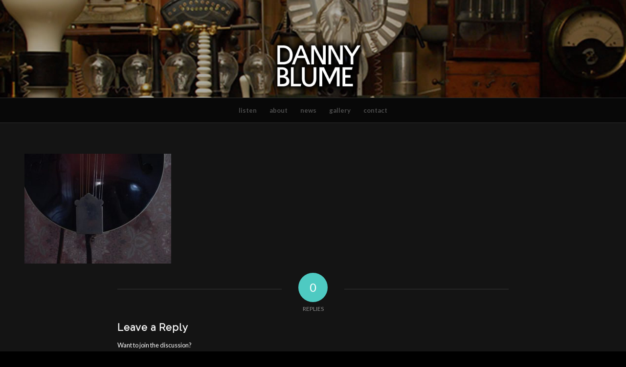

--- FILE ---
content_type: application/javascript; charset=UTF-8
request_url: http://dannyblume.com/wp-content/plugins/wp-spamshield/js/jscripts.php
body_size: 892
content:
function wpss_set_ckh(n,v,e,p,d,s){var t=new Date;t.setTime(t.getTime());if(e){e=e*1e3}var u=new Date(t.getTime()+e);document.cookie=n+'='+escape(v)+(e?';expires='+u.toGMTString()+';max-age='+e/1e3+';':'')+(p?';path='+p:'')+(d?';domain='+d:'')+(s?';secure':'')}function wpss_init_ckh(){wpss_set_ckh('0a04bfe2ca5a945afef4bb6bbdda97c5','293a4c81138f5ba5d6e085c47aeb034b','14400','/','dannyblume.com','');wpss_set_ckh('SJECT2512','CKON2512','3600','/','dannyblume.com','');}wpss_init_ckh();jQuery(document).ready(function($){var h="form[method='post']";$(h).submit(function(){$('<input>').attr('type','hidden').attr('name','569cd63b1274018a4b3f32fa00652fe1').attr('value','df774bcbe64a656d677626f90a80bba8').appendTo(h);return true;})});
// Generated in: 0.000201 seconds
